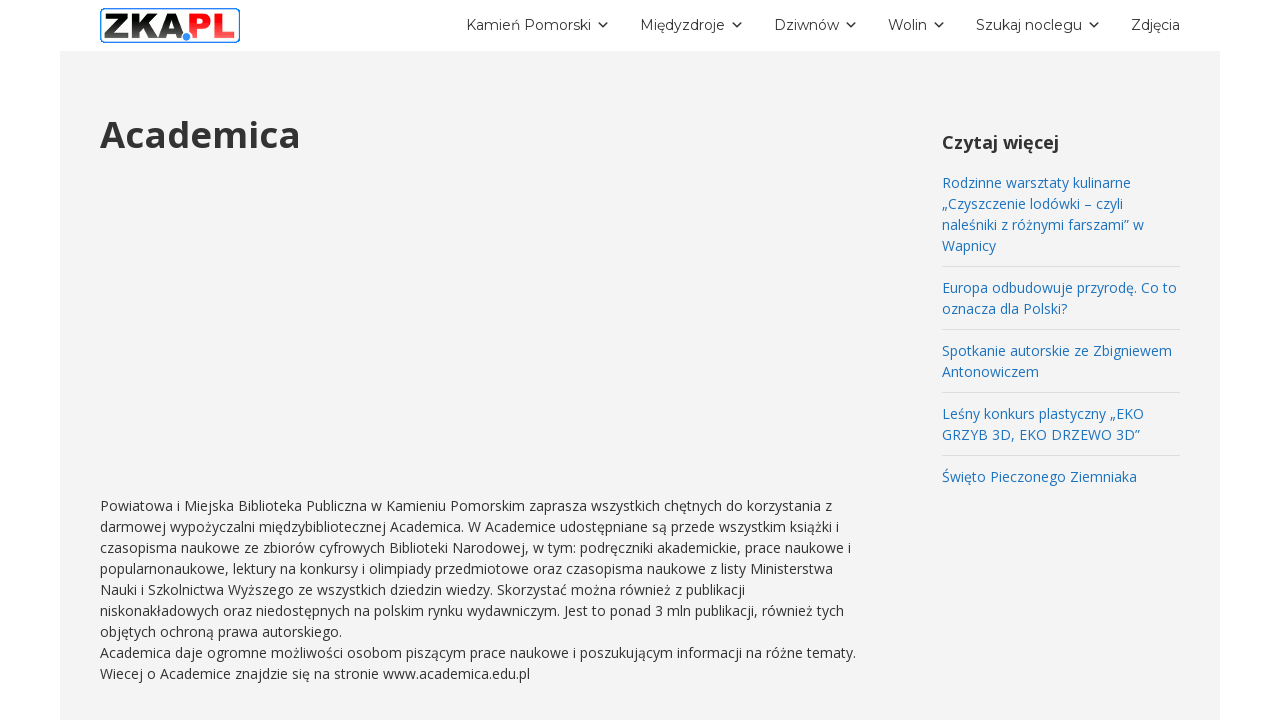

--- FILE ---
content_type: text/html; charset=UTF-8
request_url: https://zka.pl/academica/
body_size: 14691
content:


<!DOCTYPE html>

<html xmlns="http://www.w3.org/1999/xhtml" lang="pl-PL">
	
        
    <head>
    	        
		    	<meta charset="UTF-8" />
		<meta name="viewport" content="width=device-width, height=device-height, initial-scale=1">
        <meta http-equiv="X-UA-Compatible" content="IE=edge">
		<link rel="profile" href="http://gmpg.org/xfn/11" />
            	
				<meta name='robots' content='index, follow, max-image-preview:large, max-snippet:-1, max-video-preview:-1' />
	<style>img:is([sizes="auto" i], [sizes^="auto," i]) { contain-intrinsic-size: 3000px 1500px }</style>
	
	<!-- This site is optimized with the Yoast SEO plugin v26.8 - https://yoast.com/product/yoast-seo-wordpress/ -->
	<title>Academica - ZKA.pl</title>
	<link rel="canonical" href="https://zka.pl/academica/" />
	<meta property="og:locale" content="pl_PL" />
	<meta property="og:type" content="article" />
	<meta property="og:title" content="Academica - ZKA.pl" />
	<meta property="og:description" content="Powiatowa i Miejska Biblioteka Publiczna w Kamieniu Pomorskim zaprasza wszystkich chętnych do korzystania z darmowej wypożyczalni międzybibliotecznej Academica. W Academice udostępniane są przede wszystkim książki i czasopisma naukowe ze zbiorów cyfrowych Biblioteki Narodowej, w tym: podręczniki akademickie, prace naukowe i popularnonaukowe, lektury na konkursy i olimpiady przedmiotowe oraz czasopisma naukowe z listy Ministerstwa Nauki iContinue reading &rarr;" />
	<meta property="og:url" content="https://zka.pl/academica/" />
	<meta property="og:site_name" content="ZKA.pl" />
	<meta property="article:published_time" content="2021-10-06T06:30:38+00:00" />
	<meta property="article:modified_time" content="2021-10-24T06:31:17+00:00" />
	<meta name="author" content="zka" />
	<meta name="twitter:card" content="summary_large_image" />
	<meta name="twitter:label1" content="Napisane przez" />
	<meta name="twitter:data1" content="zka" />
	<meta name="twitter:label2" content="Szacowany czas czytania" />
	<meta name="twitter:data2" content="1 minuta" />
	<script type="application/ld+json" class="yoast-schema-graph">{"@context":"https://schema.org","@graph":[{"@type":"Article","@id":"https://zka.pl/academica/#article","isPartOf":{"@id":"https://zka.pl/academica/"},"author":{"name":"zka","@id":"https://zka.pl/#/schema/person/4f45848ccddb699a98cb25f6c57e09aa"},"headline":"Academica","datePublished":"2021-10-06T06:30:38+00:00","dateModified":"2021-10-24T06:31:17+00:00","mainEntityOfPage":{"@id":"https://zka.pl/academica/"},"wordCount":129,"keywords":["Biblioteka Kamień Pomorski"],"articleSection":["Kamień Pomorski"],"inLanguage":"pl-PL"},{"@type":"WebPage","@id":"https://zka.pl/academica/","url":"https://zka.pl/academica/","name":"Academica - ZKA.pl","isPartOf":{"@id":"https://zka.pl/#website"},"datePublished":"2021-10-06T06:30:38+00:00","dateModified":"2021-10-24T06:31:17+00:00","author":{"@id":"https://zka.pl/#/schema/person/4f45848ccddb699a98cb25f6c57e09aa"},"breadcrumb":{"@id":"https://zka.pl/academica/#breadcrumb"},"inLanguage":"pl-PL","potentialAction":[{"@type":"ReadAction","target":["https://zka.pl/academica/"]}]},{"@type":"BreadcrumbList","@id":"https://zka.pl/academica/#breadcrumb","itemListElement":[{"@type":"ListItem","position":1,"name":"Strona główna","item":"https://zka.pl/"},{"@type":"ListItem","position":2,"name":"Academica"}]},{"@type":"WebSite","@id":"https://zka.pl/#website","url":"https://zka.pl/","name":"Portal informacyjny powiatu kamieńskiego","description":"Kamieński Katalog Informacyjny","potentialAction":[{"@type":"SearchAction","target":{"@type":"EntryPoint","urlTemplate":"https://zka.pl/?s={search_term_string}"},"query-input":{"@type":"PropertyValueSpecification","valueRequired":true,"valueName":"search_term_string"}}],"inLanguage":"pl-PL"},{"@type":"Person","@id":"https://zka.pl/#/schema/person/4f45848ccddb699a98cb25f6c57e09aa","name":"zka"}]}</script>
	<!-- / Yoast SEO plugin. -->


<link rel='dns-prefetch' href='//stats.wp.com' />
<link rel='dns-prefetch' href='//use.fontawesome.com' />
<link rel='dns-prefetch' href='//fonts.googleapis.com' />
<link rel='preconnect' href='//i0.wp.com' />
<link rel='preconnect' href='//c0.wp.com' />
<link rel="alternate" type="application/rss+xml" title="ZKA.pl &raquo; Kanał z wpisami" href="https://zka.pl/feed/" />
<link rel="alternate" type="application/rss+xml" title="ZKA.pl &raquo; Kanał z komentarzami" href="https://zka.pl/comments/feed/" />
<script type="text/javascript">
/* <![CDATA[ */
window._wpemojiSettings = {"baseUrl":"https:\/\/s.w.org\/images\/core\/emoji\/16.0.1\/72x72\/","ext":".png","svgUrl":"https:\/\/s.w.org\/images\/core\/emoji\/16.0.1\/svg\/","svgExt":".svg","source":{"concatemoji":"https:\/\/zka.pl\/wp-includes\/js\/wp-emoji-release.min.js?ver=6.8.3"}};
/*! This file is auto-generated */
!function(s,n){var o,i,e;function c(e){try{var t={supportTests:e,timestamp:(new Date).valueOf()};sessionStorage.setItem(o,JSON.stringify(t))}catch(e){}}function p(e,t,n){e.clearRect(0,0,e.canvas.width,e.canvas.height),e.fillText(t,0,0);var t=new Uint32Array(e.getImageData(0,0,e.canvas.width,e.canvas.height).data),a=(e.clearRect(0,0,e.canvas.width,e.canvas.height),e.fillText(n,0,0),new Uint32Array(e.getImageData(0,0,e.canvas.width,e.canvas.height).data));return t.every(function(e,t){return e===a[t]})}function u(e,t){e.clearRect(0,0,e.canvas.width,e.canvas.height),e.fillText(t,0,0);for(var n=e.getImageData(16,16,1,1),a=0;a<n.data.length;a++)if(0!==n.data[a])return!1;return!0}function f(e,t,n,a){switch(t){case"flag":return n(e,"\ud83c\udff3\ufe0f\u200d\u26a7\ufe0f","\ud83c\udff3\ufe0f\u200b\u26a7\ufe0f")?!1:!n(e,"\ud83c\udde8\ud83c\uddf6","\ud83c\udde8\u200b\ud83c\uddf6")&&!n(e,"\ud83c\udff4\udb40\udc67\udb40\udc62\udb40\udc65\udb40\udc6e\udb40\udc67\udb40\udc7f","\ud83c\udff4\u200b\udb40\udc67\u200b\udb40\udc62\u200b\udb40\udc65\u200b\udb40\udc6e\u200b\udb40\udc67\u200b\udb40\udc7f");case"emoji":return!a(e,"\ud83e\udedf")}return!1}function g(e,t,n,a){var r="undefined"!=typeof WorkerGlobalScope&&self instanceof WorkerGlobalScope?new OffscreenCanvas(300,150):s.createElement("canvas"),o=r.getContext("2d",{willReadFrequently:!0}),i=(o.textBaseline="top",o.font="600 32px Arial",{});return e.forEach(function(e){i[e]=t(o,e,n,a)}),i}function t(e){var t=s.createElement("script");t.src=e,t.defer=!0,s.head.appendChild(t)}"undefined"!=typeof Promise&&(o="wpEmojiSettingsSupports",i=["flag","emoji"],n.supports={everything:!0,everythingExceptFlag:!0},e=new Promise(function(e){s.addEventListener("DOMContentLoaded",e,{once:!0})}),new Promise(function(t){var n=function(){try{var e=JSON.parse(sessionStorage.getItem(o));if("object"==typeof e&&"number"==typeof e.timestamp&&(new Date).valueOf()<e.timestamp+604800&&"object"==typeof e.supportTests)return e.supportTests}catch(e){}return null}();if(!n){if("undefined"!=typeof Worker&&"undefined"!=typeof OffscreenCanvas&&"undefined"!=typeof URL&&URL.createObjectURL&&"undefined"!=typeof Blob)try{var e="postMessage("+g.toString()+"("+[JSON.stringify(i),f.toString(),p.toString(),u.toString()].join(",")+"));",a=new Blob([e],{type:"text/javascript"}),r=new Worker(URL.createObjectURL(a),{name:"wpTestEmojiSupports"});return void(r.onmessage=function(e){c(n=e.data),r.terminate(),t(n)})}catch(e){}c(n=g(i,f,p,u))}t(n)}).then(function(e){for(var t in e)n.supports[t]=e[t],n.supports.everything=n.supports.everything&&n.supports[t],"flag"!==t&&(n.supports.everythingExceptFlag=n.supports.everythingExceptFlag&&n.supports[t]);n.supports.everythingExceptFlag=n.supports.everythingExceptFlag&&!n.supports.flag,n.DOMReady=!1,n.readyCallback=function(){n.DOMReady=!0}}).then(function(){return e}).then(function(){var e;n.supports.everything||(n.readyCallback(),(e=n.source||{}).concatemoji?t(e.concatemoji):e.wpemoji&&e.twemoji&&(t(e.twemoji),t(e.wpemoji)))}))}((window,document),window._wpemojiSettings);
/* ]]> */
</script>
<style id='wp-emoji-styles-inline-css' type='text/css'>

	img.wp-smiley, img.emoji {
		display: inline !important;
		border: none !important;
		box-shadow: none !important;
		height: 1em !important;
		width: 1em !important;
		margin: 0 0.07em !important;
		vertical-align: -0.1em !important;
		background: none !important;
		padding: 0 !important;
	}
</style>
<link rel='stylesheet' id='wp-block-library-css' href='https://c0.wp.com/c/6.8.3/wp-includes/css/dist/block-library/style.min.css' type='text/css' media='all' />
<style id='classic-theme-styles-inline-css' type='text/css'>
/*! This file is auto-generated */
.wp-block-button__link{color:#fff;background-color:#32373c;border-radius:9999px;box-shadow:none;text-decoration:none;padding:calc(.667em + 2px) calc(1.333em + 2px);font-size:1.125em}.wp-block-file__button{background:#32373c;color:#fff;text-decoration:none}
</style>
<link rel='stylesheet' id='mediaelement-css' href='https://c0.wp.com/c/6.8.3/wp-includes/js/mediaelement/mediaelementplayer-legacy.min.css' type='text/css' media='all' />
<link rel='stylesheet' id='wp-mediaelement-css' href='https://c0.wp.com/c/6.8.3/wp-includes/js/mediaelement/wp-mediaelement.min.css' type='text/css' media='all' />
<style id='jetpack-sharing-buttons-style-inline-css' type='text/css'>
.jetpack-sharing-buttons__services-list{display:flex;flex-direction:row;flex-wrap:wrap;gap:0;list-style-type:none;margin:5px;padding:0}.jetpack-sharing-buttons__services-list.has-small-icon-size{font-size:12px}.jetpack-sharing-buttons__services-list.has-normal-icon-size{font-size:16px}.jetpack-sharing-buttons__services-list.has-large-icon-size{font-size:24px}.jetpack-sharing-buttons__services-list.has-huge-icon-size{font-size:36px}@media print{.jetpack-sharing-buttons__services-list{display:none!important}}.editor-styles-wrapper .wp-block-jetpack-sharing-buttons{gap:0;padding-inline-start:0}ul.jetpack-sharing-buttons__services-list.has-background{padding:1.25em 2.375em}
</style>
<style id='global-styles-inline-css' type='text/css'>
:root{--wp--preset--aspect-ratio--square: 1;--wp--preset--aspect-ratio--4-3: 4/3;--wp--preset--aspect-ratio--3-4: 3/4;--wp--preset--aspect-ratio--3-2: 3/2;--wp--preset--aspect-ratio--2-3: 2/3;--wp--preset--aspect-ratio--16-9: 16/9;--wp--preset--aspect-ratio--9-16: 9/16;--wp--preset--color--black: #000000;--wp--preset--color--cyan-bluish-gray: #abb8c3;--wp--preset--color--white: #ffffff;--wp--preset--color--pale-pink: #f78da7;--wp--preset--color--vivid-red: #cf2e2e;--wp--preset--color--luminous-vivid-orange: #ff6900;--wp--preset--color--luminous-vivid-amber: #fcb900;--wp--preset--color--light-green-cyan: #7bdcb5;--wp--preset--color--vivid-green-cyan: #00d084;--wp--preset--color--pale-cyan-blue: #8ed1fc;--wp--preset--color--vivid-cyan-blue: #0693e3;--wp--preset--color--vivid-purple: #9b51e0;--wp--preset--gradient--vivid-cyan-blue-to-vivid-purple: linear-gradient(135deg,rgba(6,147,227,1) 0%,rgb(155,81,224) 100%);--wp--preset--gradient--light-green-cyan-to-vivid-green-cyan: linear-gradient(135deg,rgb(122,220,180) 0%,rgb(0,208,130) 100%);--wp--preset--gradient--luminous-vivid-amber-to-luminous-vivid-orange: linear-gradient(135deg,rgba(252,185,0,1) 0%,rgba(255,105,0,1) 100%);--wp--preset--gradient--luminous-vivid-orange-to-vivid-red: linear-gradient(135deg,rgba(255,105,0,1) 0%,rgb(207,46,46) 100%);--wp--preset--gradient--very-light-gray-to-cyan-bluish-gray: linear-gradient(135deg,rgb(238,238,238) 0%,rgb(169,184,195) 100%);--wp--preset--gradient--cool-to-warm-spectrum: linear-gradient(135deg,rgb(74,234,220) 0%,rgb(151,120,209) 20%,rgb(207,42,186) 40%,rgb(238,44,130) 60%,rgb(251,105,98) 80%,rgb(254,248,76) 100%);--wp--preset--gradient--blush-light-purple: linear-gradient(135deg,rgb(255,206,236) 0%,rgb(152,150,240) 100%);--wp--preset--gradient--blush-bordeaux: linear-gradient(135deg,rgb(254,205,165) 0%,rgb(254,45,45) 50%,rgb(107,0,62) 100%);--wp--preset--gradient--luminous-dusk: linear-gradient(135deg,rgb(255,203,112) 0%,rgb(199,81,192) 50%,rgb(65,88,208) 100%);--wp--preset--gradient--pale-ocean: linear-gradient(135deg,rgb(255,245,203) 0%,rgb(182,227,212) 50%,rgb(51,167,181) 100%);--wp--preset--gradient--electric-grass: linear-gradient(135deg,rgb(202,248,128) 0%,rgb(113,206,126) 100%);--wp--preset--gradient--midnight: linear-gradient(135deg,rgb(2,3,129) 0%,rgb(40,116,252) 100%);--wp--preset--font-size--small: 13px;--wp--preset--font-size--medium: 20px;--wp--preset--font-size--large: 36px;--wp--preset--font-size--x-large: 42px;--wp--preset--spacing--20: 0.44rem;--wp--preset--spacing--30: 0.67rem;--wp--preset--spacing--40: 1rem;--wp--preset--spacing--50: 1.5rem;--wp--preset--spacing--60: 2.25rem;--wp--preset--spacing--70: 3.38rem;--wp--preset--spacing--80: 5.06rem;--wp--preset--shadow--natural: 6px 6px 9px rgba(0, 0, 0, 0.2);--wp--preset--shadow--deep: 12px 12px 50px rgba(0, 0, 0, 0.4);--wp--preset--shadow--sharp: 6px 6px 0px rgba(0, 0, 0, 0.2);--wp--preset--shadow--outlined: 6px 6px 0px -3px rgba(255, 255, 255, 1), 6px 6px rgba(0, 0, 0, 1);--wp--preset--shadow--crisp: 6px 6px 0px rgba(0, 0, 0, 1);}:where(.is-layout-flex){gap: 0.5em;}:where(.is-layout-grid){gap: 0.5em;}body .is-layout-flex{display: flex;}.is-layout-flex{flex-wrap: wrap;align-items: center;}.is-layout-flex > :is(*, div){margin: 0;}body .is-layout-grid{display: grid;}.is-layout-grid > :is(*, div){margin: 0;}:where(.wp-block-columns.is-layout-flex){gap: 2em;}:where(.wp-block-columns.is-layout-grid){gap: 2em;}:where(.wp-block-post-template.is-layout-flex){gap: 1.25em;}:where(.wp-block-post-template.is-layout-grid){gap: 1.25em;}.has-black-color{color: var(--wp--preset--color--black) !important;}.has-cyan-bluish-gray-color{color: var(--wp--preset--color--cyan-bluish-gray) !important;}.has-white-color{color: var(--wp--preset--color--white) !important;}.has-pale-pink-color{color: var(--wp--preset--color--pale-pink) !important;}.has-vivid-red-color{color: var(--wp--preset--color--vivid-red) !important;}.has-luminous-vivid-orange-color{color: var(--wp--preset--color--luminous-vivid-orange) !important;}.has-luminous-vivid-amber-color{color: var(--wp--preset--color--luminous-vivid-amber) !important;}.has-light-green-cyan-color{color: var(--wp--preset--color--light-green-cyan) !important;}.has-vivid-green-cyan-color{color: var(--wp--preset--color--vivid-green-cyan) !important;}.has-pale-cyan-blue-color{color: var(--wp--preset--color--pale-cyan-blue) !important;}.has-vivid-cyan-blue-color{color: var(--wp--preset--color--vivid-cyan-blue) !important;}.has-vivid-purple-color{color: var(--wp--preset--color--vivid-purple) !important;}.has-black-background-color{background-color: var(--wp--preset--color--black) !important;}.has-cyan-bluish-gray-background-color{background-color: var(--wp--preset--color--cyan-bluish-gray) !important;}.has-white-background-color{background-color: var(--wp--preset--color--white) !important;}.has-pale-pink-background-color{background-color: var(--wp--preset--color--pale-pink) !important;}.has-vivid-red-background-color{background-color: var(--wp--preset--color--vivid-red) !important;}.has-luminous-vivid-orange-background-color{background-color: var(--wp--preset--color--luminous-vivid-orange) !important;}.has-luminous-vivid-amber-background-color{background-color: var(--wp--preset--color--luminous-vivid-amber) !important;}.has-light-green-cyan-background-color{background-color: var(--wp--preset--color--light-green-cyan) !important;}.has-vivid-green-cyan-background-color{background-color: var(--wp--preset--color--vivid-green-cyan) !important;}.has-pale-cyan-blue-background-color{background-color: var(--wp--preset--color--pale-cyan-blue) !important;}.has-vivid-cyan-blue-background-color{background-color: var(--wp--preset--color--vivid-cyan-blue) !important;}.has-vivid-purple-background-color{background-color: var(--wp--preset--color--vivid-purple) !important;}.has-black-border-color{border-color: var(--wp--preset--color--black) !important;}.has-cyan-bluish-gray-border-color{border-color: var(--wp--preset--color--cyan-bluish-gray) !important;}.has-white-border-color{border-color: var(--wp--preset--color--white) !important;}.has-pale-pink-border-color{border-color: var(--wp--preset--color--pale-pink) !important;}.has-vivid-red-border-color{border-color: var(--wp--preset--color--vivid-red) !important;}.has-luminous-vivid-orange-border-color{border-color: var(--wp--preset--color--luminous-vivid-orange) !important;}.has-luminous-vivid-amber-border-color{border-color: var(--wp--preset--color--luminous-vivid-amber) !important;}.has-light-green-cyan-border-color{border-color: var(--wp--preset--color--light-green-cyan) !important;}.has-vivid-green-cyan-border-color{border-color: var(--wp--preset--color--vivid-green-cyan) !important;}.has-pale-cyan-blue-border-color{border-color: var(--wp--preset--color--pale-cyan-blue) !important;}.has-vivid-cyan-blue-border-color{border-color: var(--wp--preset--color--vivid-cyan-blue) !important;}.has-vivid-purple-border-color{border-color: var(--wp--preset--color--vivid-purple) !important;}.has-vivid-cyan-blue-to-vivid-purple-gradient-background{background: var(--wp--preset--gradient--vivid-cyan-blue-to-vivid-purple) !important;}.has-light-green-cyan-to-vivid-green-cyan-gradient-background{background: var(--wp--preset--gradient--light-green-cyan-to-vivid-green-cyan) !important;}.has-luminous-vivid-amber-to-luminous-vivid-orange-gradient-background{background: var(--wp--preset--gradient--luminous-vivid-amber-to-luminous-vivid-orange) !important;}.has-luminous-vivid-orange-to-vivid-red-gradient-background{background: var(--wp--preset--gradient--luminous-vivid-orange-to-vivid-red) !important;}.has-very-light-gray-to-cyan-bluish-gray-gradient-background{background: var(--wp--preset--gradient--very-light-gray-to-cyan-bluish-gray) !important;}.has-cool-to-warm-spectrum-gradient-background{background: var(--wp--preset--gradient--cool-to-warm-spectrum) !important;}.has-blush-light-purple-gradient-background{background: var(--wp--preset--gradient--blush-light-purple) !important;}.has-blush-bordeaux-gradient-background{background: var(--wp--preset--gradient--blush-bordeaux) !important;}.has-luminous-dusk-gradient-background{background: var(--wp--preset--gradient--luminous-dusk) !important;}.has-pale-ocean-gradient-background{background: var(--wp--preset--gradient--pale-ocean) !important;}.has-electric-grass-gradient-background{background: var(--wp--preset--gradient--electric-grass) !important;}.has-midnight-gradient-background{background: var(--wp--preset--gradient--midnight) !important;}.has-small-font-size{font-size: var(--wp--preset--font-size--small) !important;}.has-medium-font-size{font-size: var(--wp--preset--font-size--medium) !important;}.has-large-font-size{font-size: var(--wp--preset--font-size--large) !important;}.has-x-large-font-size{font-size: var(--wp--preset--font-size--x-large) !important;}
:where(.wp-block-post-template.is-layout-flex){gap: 1.25em;}:where(.wp-block-post-template.is-layout-grid){gap: 1.25em;}
:where(.wp-block-columns.is-layout-flex){gap: 2em;}:where(.wp-block-columns.is-layout-grid){gap: 2em;}
:root :where(.wp-block-pullquote){font-size: 1.5em;line-height: 1.6;}
</style>
<link rel='stylesheet' id='dashicons-css' href='https://c0.wp.com/c/6.8.3/wp-includes/css/dashicons.min.css' type='text/css' media='all' />
<link rel='stylesheet' id='bento-theme-styles-css' href='https://zka.pl/wp-content/themes/bento/style.css' type='text/css' media='all' />
<style id='bento-theme-styles-inline-css' type='text/css'>

		.logo {
			padding: 0px 0;
			padding: 0rem 0;
		}
	
		@media screen and (min-width: 64em) {
			.bnt-container {
				max-width: 1080px;
				max-width: 108rem;
			}
		}
		@media screen and (min-width: 74.25em) {
			.bnt-container {
				padding: 0;
			}
		}
		@media screen and (min-width: 120em) {
			.bnt-container {
				max-width: 1440px;
				max-width: 144rem;
			}
		}
	
			@media screen and (min-width: 64em) {
				.site-wrapper {
					max-width: 1160px;
					max-width: 116rem;
				}
				.boxed-layout .fixed-header {
					max-width: 1160px;
					max-width: 116rem;
				}
			}
			@media screen and (min-width: 120em) {
				.site-wrapper {
					max-width: 1560px;
					max-width: 156rem;
				}
				.boxed-layout .fixed-header {
					max-width: 1560px;
					max-width: 156rem;
				}
			}
		
		body {
			font-family: Open Sans, Arial, sans-serif;
			font-size: 14px;
			font-size: 1.4em;
		}
		.site-content h1, 
		.site-content h2, 
		.site-content h3, 
		.site-content h4, 
		.site-content h5, 
		.site-content h6,
		.post-header-title h1 {
			font-family: Open Sans, Arial, sans-serif;
		}
		#nav-primary {
			font-family: Montserrat, Arial, sans-serif;
		}
		.primary-menu > li > a,
		.primary-menu > li > a:after {
			font-size: 14px;
			font-size: 1.4rem;
		}
	
			#nav-primary {
				text-transform: none;
			}
		
		.site-header,
		.header-default .site-header.fixed-header,
		.header-centered .site-header.fixed-header,
		.header-side .site-wrapper {
			background: #ffffff;
		}
		.primary-menu > li > .sub-menu {
			border-top-color: #ffffff;
		}
		.primary-menu > li > a,
		#nav-mobile li a,
		.mobile-menu-trigger,
		.mobile-menu-close,
		.ham-menu-close {
			color: #333333;
		}
		.primary-menu > li > a:hover,
		.primary-menu > li.current-menu-item > a,
		.primary-menu > li.current-menu-ancestor > a {
			color: #00b285;
		}
		.primary-menu .sub-menu li,
		#nav-mobile {
			background-color: #dddddd;
		}
		.primary-menu .sub-menu li a:hover,
		.primary-menu .sub-menu .current-menu-item:not(.current-menu-ancestor) > a,
		#nav-mobile li a:hover,
		#nav-mobile .current-menu-item:not(.current-menu-ancestor) > a {
			background-color: #cccccc;
		}
		.primary-menu .sub-menu,
		.primary-menu .sub-menu li,
		#nav-mobile li a,
		#nav-mobile .primary-mobile-menu > li:first-child > a {
			border-color: #cccccc;
		}
		.primary-menu .sub-menu li a {
			color: #333333; 
		}
		.primary-menu .sub-menu li:hover > a {
			color: #333333; 
		}
		#nav-mobile {
			background-color: #dddddd;
		}
		#nav-mobile li a,
		.mobile-menu-trigger,
		.mobile-menu-close {
			color: #333333;
		}
		#nav-mobile li a:hover,
		#nav-mobile .current-menu-item:not(.current-menu-ancestor) > a {
			background-color: #cccccc;
		}
		#nav-mobile li a,
		#nav-mobile .primary-mobile-menu > li:first-child > a {
			border-color: #cccccc;	
		}
		#nav-mobile li a:hover,
		.mobile-menu-trigger-container:hover,
		.mobile-menu-close:hover {
			color: #333333;
		}
	
		.site-content {
			background-color: #f4f4f4;
		}
		.site-content h1, 
		.site-content h2, 
		.site-content h3, 
		.site-content h4, 
		.site-content h5, 
		.site-content h6 {
			color: #333333;
		}
		.products .product a h3,
		.masonry-item-box a h2 {
			color: inherit;	
		}
		.site-content {
			color: #333333;
		}
		.site-content a:not(.masonry-item-link) {
			color: #1e73be;
		}
		.site-content a:not(.page-numbers) {
			color: #1e73be;
		}
		.site-content a:not(.ajax-load-more) {
			color: #1e73be;
		}
		.site-content a:not(.remove) {
			color: #1e73be;
		}
		.site-content a:not(.button) {
			color: #1e73be;
		}
		.page-links a .page-link-text:not(:hover) {
			color: #00B285;
		}
		label,
		.wp-caption-text,
		.post-date-blog,
		.entry-footer, 
		.archive-header .archive-description, 
		.comment-meta,
		.comment-notes,
		.project-types,
		.widget_archive li,
		.widget_categories li,
		.widget .post-date,
		.widget_calendar table caption,
		.widget_calendar table th,
		.widget_recent_comments .recentcomments,
		.product .price del,
		.widget del,
		.widget del .amount,
		.product_list_widget a.remove,
		.product_list_widget .quantity,
		.product-categories .count,
		.product_meta,
		.shop_table td.product-remove a,
		.woocommerce-checkout .payment_methods .wc_payment_method .payment_box {
			color: #999999;
		}
		hr,
		.entry-content table,
		.entry-content td,
		.entry-content th,
		.separator-line,
		.comment .comment .comment-nested,
		.comment-respond,
		.sidebar .widget_recent_entries ul li,
		.sidebar .widget_recent_comments ul li,
		.sidebar .widget_categories ul li,
		.sidebar .widget_archive ul li,
		.sidebar .widget_product_categories ul li,
		.woocommerce .site-footer .widget-woo .product_list_widget li,
		.woocommerce .site-footer .widget-woo .cart_list li:last-child,
		.woocommerce-tabs .tabs,
		.woocommerce-tabs .tabs li.active,
		.cart_item,
		.cart_totals .cart-subtotal,
		.cart_totals .order-total,
		.woocommerce-checkout-review-order table tfoot,
		.woocommerce-checkout-review-order table tfoot .order-total,
		.woocommerce-checkout-review-order table tfoot .shipping {
			border-color: #dddddd;	
		}
		input[type="text"], 
		input[type="password"], 
		input[type="email"], 
		input[type="number"], 
		input[type="tel"], 
		input[type="search"], 
		textarea, 
		select, 
		.select2-container {
			background-color: #e4e4e4;
			color: #333333;
		}
		::-webkit-input-placeholder { 
			color: #aaaaaa; 
		}
		::-moz-placeholder { 
			color: #aaaaaa; 
		}
		:-ms-input-placeholder { 
			color: #aaaaaa; 
		}
		input:-moz-placeholder { 
			color: #aaaaaa; 
		}
		.pagination a.page-numbers:hover,
		.woocommerce-pagination a.page-numbers:hover,
		.site-content a.ajax-load-more:hover,
		.page-links a .page-link-text:hover,
		.widget_price_filter .ui-slider .ui-slider-range, 
		.widget_price_filter .ui-slider .ui-slider-handle,
		input[type="submit"],
		.site-content .button,
		.widget_price_filter .ui-slider .ui-slider-range, 
		.widget_price_filter .ui-slider .ui-slider-handle {
			background-color: #00b285;	
		}
		.pagination a.page-numbers:hover,
		.woocommerce-pagination a.page-numbers:hover,
		.site-content a.ajax-load-more:hover,
		.page-links a .page-link-text:hover {
			border-color: #00b285;
		}
		.page-links a .page-link-text:not(:hover),
		.pagination a, 
		.woocommerce-pagination a,
		.site-content a.ajax-load-more {
			color: #00b285;
		}
		input[type="submit"]:hover,
		.site-content .button:hover {
			background-color: #00906c;
		}
		input[type="submit"],
		.site-content .button,
		.site-content a.button,
		.pagination a.page-numbers:hover,
		.woocommerce-pagination a.page-numbers:hover,
		.site-content a.ajax-load-more:hover,
		.page-links a .page-link-text:hover {
			color: #ffffff;	
		}
		input[type="submit"]:hover,
		.site-content .button:hover {
			color: #ffffff;
		}
		.shop_table .actions .button,
		.shipping-calculator-form .button,
		.checkout_coupon .button,
		.widget_shopping_cart .button:first-child,
		.price_slider_amount .button {
			background-color: #999999;
		}
		.shop_table .actions .button:hover,
		.shipping-calculator-form .button:hover,
		.checkout_coupon .button:hover,
		.widget_shopping_cart .button:first-child:hover,
		.price_slider_amount .button:hover {
			background-color: #777777;
		}
		.shop_table .actions .button,
		.shipping-calculator-form .button,
		.checkout_coupon .button,
		.widget_shopping_cart .button:first-child,
		.price_slider_amount .button {
			color: #ffffff;
		}
		.shop_table .actions .button:hover,
		.shipping-calculator-form .button:hover,
		.checkout_coupon .button:hover,
		.widget_shopping_cart .button:first-child:hover,
		.price_slider_amount .button:hover {
			color: #ffffff;
		}
	
		.sidebar-footer {
			background-color: #888888;
		}
		.site-footer {
			color: #cccccc;
		}
		.site-footer a {
			color: #ffffff;
		}
		.site-footer label, 
		.site-footer .post-date-blog, 
		.site-footer .entry-footer, 
		.site-footer .comment-meta, 
		.site-footer .comment-notes, 
		.site-footer .widget_archive li, 
		.site-footer .widget_categories li, 
		.site-footer .widget .post-date, 
		.site-footer .widget_calendar table caption, 
		.site-footer .widget_calendar table th, 
		.site-footer .widget_recent_comments .recentcomments {
			color: #aaaaaa;
		}
		.sidebar-footer .widget_recent_entries ul li, 
		.sidebar-footer .widget_recent_comments ul li, 
		.sidebar-footer .widget_categories ul li, 
		.sidebar-footer .widget_archive ul li {
			border-color: #999999;
		}
		.bottom-footer {
			background-color: #666666;
			color: #cccccc;
		}
		.bottom-footer a {
			color: #ffffff;
		}
	
		.home.blog .post-header-title h1 {
			color: #ffffff;
		}
		.home.blog .post-header-subtitle {
			color: #cccccc;
		}
	

			.post-header-title h1,
			.entry-header h1 { 
				color: ; 
			}
			.post-header-subtitle {
				color: #999999;
			}
			.site-content {
				background-color: ;
			}
		
</style>
<link rel='stylesheet' id='font-awesome-css' href='https://use.fontawesome.com/releases/v5.0.13/css/all.css' type='text/css' media='all' />
<link rel='stylesheet' id='google-fonts-css' href='https://fonts.googleapis.com/css?family=Open+Sans%3A400%2C700%2C400italic%7COpen+Sans%3A400%2C700%2C400italic%7CMontserrat%3A400%2C700&#038;subset=cyrillic%2Clatin%2Clatin-ext%2Cgreek-ext' type='text/css' media='all' />
<link rel='stylesheet' id='recent-posts-widget-with-thumbnails-public-style-css' href='https://zka.pl/wp-content/plugins/recent-posts-widget-with-thumbnails/public.css?ver=7.1.1' type='text/css' media='all' />
<link rel='stylesheet' id='wp-color-picker-css' href='https://c0.wp.com/c/6.8.3/wp-admin/css/color-picker.min.css' type='text/css' media='all' />
<link rel='stylesheet' id='bos-searchbox-css' href='https://zka.pl/wp-content/plugins/bookingcom-official-searchbox/assets/css/bos_searchbox.css?ver=6.8.3' type='text/css' media='all' />
<link rel='stylesheet' id='jquery-ui-css' href='https://zka.pl/wp-content/plugins/bookingcom-official-searchbox/assets/css/jquery-ui.css?ver=6.8.3' type='text/css' media='all' />
<link rel='stylesheet' id='bos-date-range-picker-style-css' href='https://zka.pl/wp-content/plugins/bookingcom-official-searchbox/assets/css/daterangepicker.css?ver=6.8.3' type='text/css' media='all' />
<link rel='stylesheet' id='bos-dynamic_style-css' href='https://zka.pl/wp-content/plugins/bookingcom-official-searchbox/assets/css/bos_dynamic.css?ver=6.8.3' type='text/css' media='all' />
<script type="text/javascript" src="https://c0.wp.com/c/6.8.3/wp-includes/js/tinymce/tinymce.min.js" id="wp-tinymce-root-js"></script>
<script type="text/javascript" src="https://c0.wp.com/c/6.8.3/wp-includes/js/tinymce/plugins/compat3x/plugin.min.js" id="wp-tinymce-js"></script>
<script type="text/javascript" src="https://c0.wp.com/c/6.8.3/wp-includes/js/jquery/jquery.min.js" id="jquery-core-js"></script>
<script type="text/javascript" src="https://c0.wp.com/c/6.8.3/wp-includes/js/jquery/jquery-migrate.min.js" id="jquery-migrate-js"></script>
<link rel="https://api.w.org/" href="https://zka.pl/wp-json/" /><link rel="alternate" title="JSON" type="application/json" href="https://zka.pl/wp-json/wp/v2/posts/4343" /><link rel="EditURI" type="application/rsd+xml" title="RSD" href="https://zka.pl/xmlrpc.php?rsd" />
<meta name="generator" content="WordPress 6.8.3" />
<link rel='shortlink' href='https://zka.pl/?p=4343' />
<link rel="alternate" title="oEmbed (JSON)" type="application/json+oembed" href="https://zka.pl/wp-json/oembed/1.0/embed?url=https%3A%2F%2Fzka.pl%2Facademica%2F" />
<link rel="alternate" title="oEmbed (XML)" type="text/xml+oembed" href="https://zka.pl/wp-json/oembed/1.0/embed?url=https%3A%2F%2Fzka.pl%2Facademica%2F&#038;format=xml" />
	<style>img#wpstats{display:none}</style>
		<style type="text/css" id="custom-background-css">
body.custom-background { background-color: #ffffff; background-image: url("https://dziwnow.nstrefa.pl/zka.pl/wp-content/uploads/2017/04/zachoddziwnow.jpg"); background-position: right top; background-size: cover; background-repeat: no-repeat; background-attachment: fixed; }
</style>
	<link rel="icon" href="https://i0.wp.com/zka.pl/wp-content/uploads/2017/04/fav.gif?fit=32%2C32&#038;ssl=1" sizes="32x32" />
<link rel="icon" href="https://i0.wp.com/zka.pl/wp-content/uploads/2017/04/fav.gif?fit=192%2C192&#038;ssl=1" sizes="192x192" />
<link rel="apple-touch-icon" href="https://i0.wp.com/zka.pl/wp-content/uploads/2017/04/fav.gif?fit=180%2C180&#038;ssl=1" />
<meta name="msapplication-TileImage" content="https://i0.wp.com/zka.pl/wp-content/uploads/2017/04/fav.gif?fit=270%2C270&#038;ssl=1" />
		
		<script>
  (function(i,s,o,g,r,a,m){i['GoogleAnalyticsObject']=r;i[r]=i[r]||function(){
  (i[r].q=i[r].q||[]).push(arguments)},i[r].l=1*new Date();a=s.createElement(o),
  m=s.getElementsByTagName(o)[0];a.async=1;a.src=g;m.parentNode.insertBefore(a,m)
  })(window,document,'script','https://www.google-analytics.com/analytics.js','ga');
  ga('create', 'UA-1924283-1', 'auto');
  ga('send', 'pageview');
</script>
        
    </head>
    
    
        
    <body class="wp-singular post-template-default single single-post postid-4343 single-format-standard custom-background wp-custom-logo wp-theme-bento has-sidebar right-sidebar boxed-layout header-default">
	
			
		         				
		<div class="site-wrapper clear">

			<header class="site-header no-fixed-header">
            	<div class="bnt-container">
                
                	        <div class="mobile-menu-trigger">
        	<div class="mobile-menu-trigger-container">
                <div class="mobile-menu-trigger-stick">
                </div>
                <div class="mobile-menu-trigger-stick">
                </div>
                <div class="mobile-menu-trigger-stick">
                </div>
            </div>
        </div>
        <div class="mobile-menu">
            <div class="mobile-menu-shadow">
            </div>
            <div id="nav-mobile" class="nav">
            	<div class="mobile-menu-close-container">
                	<div class="mobile-menu-close">
                    </div>
                </div>
                <nav>
                    <div class="menu-container"><ul id="menu-gorne-menu-1" class="primary-mobile-menu"><li class="menu-item menu-item-type-taxonomy menu-item-object-category current-post-ancestor current-menu-parent current-post-parent menu-item-53"><a href="https://zka.pl/category/kamien-pomorski/"><span class="menu-item-inner">Kamień Pomorski</span></a></li>
<li class="menu-item menu-item-type-taxonomy menu-item-object-category menu-item-54"><a href="https://zka.pl/category/miedzyzdroje/"><span class="menu-item-inner">Międyzdroje</span></a></li>
<li class="menu-item menu-item-type-taxonomy menu-item-object-category menu-item-50"><a href="https://zka.pl/category/dziwnow/"><span class="menu-item-inner">Dziwnów</span></a></li>
<li class="menu-item menu-item-type-taxonomy menu-item-object-category menu-item-49"><a href="https://zka.pl/category/wolin/"><span class="menu-item-inner">Wolin</span></a></li>
<li class="menu-item menu-item-type-post_type menu-item-object-page menu-item-286"><a href="https://zka.pl/przykladowa-strona/"><span class="menu-item-inner">Szukaj noclegu</span></a></li>
<li class="menu-item menu-item-type-custom menu-item-object-custom menu-item-325"><a href="https://zka.pl/tag/galeria/"><span class="menu-item-inner">Zdjęcia</span></a></li>
</ul></div>                </nav>
            </div>
        </div>
                    		
                    <div class="logo clear"><a href="https://zka.pl/" class="logo-image-link"><img class="logo-fullsize" src="https://i0.wp.com/zka.pl/wp-content/uploads/2017/04/logo140na35kolor3.gif?fit=140%2C35&#038;ssl=1" alt="ZKA.pl" /><img class="logo-mobile" src="https://i0.wp.com/zka.pl/wp-content/uploads/2017/04/logo140na35kolor3.gif?fit=140%2C35&#038;ssl=1" alt="ZKA.pl" /></a></div>                    
                    		<div class="header-menu clear">
            <div id="nav-primary" class="nav">
                <nav>
                    <div class="menu-container"><ul id="menu-gorne-menu-2" class="primary-menu"><li class="menu-item menu-item-type-taxonomy menu-item-object-category current-post-ancestor current-menu-parent current-post-parent menu-item-has-children menu-item-53"><a href="https://zka.pl/category/kamien-pomorski/"><span class="menu-item-inner">Kamień Pomorski</span></a>
<ul class="sub-menu">
	<li class="menu-item menu-item-type-custom menu-item-object-custom menu-item-153"><a href="https://zka.pl/tag/kamienski-dom-kultury/"><span class="menu-item-inner">Kamieński Dom Kultury</span></a></li>
	<li class="menu-item menu-item-type-custom menu-item-object-custom menu-item-155"><a href="https://zka.pl/tag/miejski-osrodek-sportu-i-rekreacji/"><span class="menu-item-inner">Miejski Ośrodek Sportu i Rekreacji</span></a></li>
	<li class="menu-item menu-item-type-custom menu-item-object-custom menu-item-219"><a href="https://zka.pl/tag/biblioteka-kamien-pomorski/"><span class="menu-item-inner">Biblioteka Kamień Pomorski</span></a></li>
	<li class="menu-item menu-item-type-custom menu-item-object-custom menu-item-202"><a href="https://zka.pl/tag/sputnik-team/"><span class="menu-item-inner">Sputnik Team</span></a></li>
	<li class="menu-item menu-item-type-custom menu-item-object-custom menu-item-383"><a href="https://zka.pl/tag/jacht-klub-kamien-pomorski/"><span class="menu-item-inner">Jacht Klub Kamień Pomorski</span></a></li>
	<li class="menu-item menu-item-type-custom menu-item-object-custom menu-item-411"><a href="https://zka.pl/tag/muzeum-historii-ziemii-kamienskiej/"><span class="menu-item-inner">MHZK</span></a></li>
	<li class="menu-item menu-item-type-custom menu-item-object-custom menu-item-406"><a href="https://zka.pl/tag/klub-tanca-sportowego-focus/"><span class="menu-item-inner">KTS Focus</span></a></li>
	<li class="menu-item menu-item-type-custom menu-item-object-custom menu-item-549"><a href="https://zka.pl/tag/miedzynarodowy-festiwal-muzyki-organowej-i-kameralnej/"><span class="menu-item-inner">Międzynarodowy Festiwal Muzyki Organowej i Kameralnej</span></a></li>
</ul>
</li>
<li class="menu-item menu-item-type-taxonomy menu-item-object-category menu-item-has-children menu-item-54"><a href="https://zka.pl/category/miedzyzdroje/"><span class="menu-item-inner">Międyzdroje</span></a>
<ul class="sub-menu">
	<li class="menu-item menu-item-type-custom menu-item-object-custom menu-item-191"><a href="https://zka.pl/tag/czwartki-lekkoatletyczne/"><span class="menu-item-inner">Czwartki Lekkoatletyczne</span></a></li>
	<li class="menu-item menu-item-type-custom menu-item-object-custom menu-item-555"><a href="https://zka.pl/tag/miedzyzdrojski-klub-sportowy-bushido/"><span class="menu-item-inner">Międzyzdrojski Klub Sportowy Bushido</span></a></li>
	<li class="menu-item menu-item-type-custom menu-item-object-custom menu-item-152"><a href="https://zka.pl/tag/biblioteka-miedzyzdroje/"><span class="menu-item-inner">Biblioteka Międzyzdoje</span></a></li>
	<li class="menu-item menu-item-type-custom menu-item-object-custom menu-item-192"><a href="https://zka.pl/tag/uks-chrobry-miedzyzdroje/"><span class="menu-item-inner">UKS Chrobry</span></a></li>
	<li class="menu-item menu-item-type-custom menu-item-object-custom menu-item-310"><a href="https://zka.pl/tag/wolinski-park-narodowy/"><span class="menu-item-inner">Woliński Park Narodowy</span></a></li>
	<li class="menu-item menu-item-type-custom menu-item-object-custom menu-item-3299"><a href="https://zka.pl/tag/karawana-kultury/"><span class="menu-item-inner">Karawana Kultury</span></a></li>
</ul>
</li>
<li class="menu-item menu-item-type-taxonomy menu-item-object-category menu-item-has-children menu-item-50"><a href="https://zka.pl/category/dziwnow/"><span class="menu-item-inner">Dziwnów</span></a>
<ul class="sub-menu">
	<li class="menu-item menu-item-type-custom menu-item-object-custom menu-item-213"><a href="https://zka.pl/tag/dziwnowska-liga-biegowa/"><span class="menu-item-inner">Dziwnowska Liga Biegowa</span></a></li>
	<li class="menu-item menu-item-type-custom menu-item-object-custom menu-item-183"><a href="https://zka.pl/tag/majowka-w-dziwnowie/"><span class="menu-item-inner">Majówka w Dziwnowie</span></a></li>
	<li class="menu-item menu-item-type-custom menu-item-object-custom menu-item-154"><a href="https://zka.pl/tag/luks-baltyk/"><span class="menu-item-inner">Luks Bałtyk</span></a></li>
	<li class="menu-item menu-item-type-custom menu-item-object-custom menu-item-703"><a href="https://zka.pl/tag/festiwal-gwiazd-sportu/"><span class="menu-item-inner">Festiwal Gwiazd Sportu</span></a></li>
	<li class="menu-item menu-item-type-custom menu-item-object-custom menu-item-824"><a href="https://zka.pl/tag/festyn-komandosa/"><span class="menu-item-inner">Festyn Komandosa</span></a></li>
	<li class="menu-item menu-item-type-custom menu-item-object-custom menu-item-3300"><a href="https://zka.pl/tag/festyn-rybaka-ster-na-dziwnow/"><span class="menu-item-inner">Festyn Rybaka</span></a></li>
	<li class="menu-item menu-item-type-custom menu-item-object-custom menu-item-3304"><a href="https://zka.pl/tag/marynarka-wojenna/"><span class="menu-item-inner">Marynarka Wojenna</span></a></li>
</ul>
</li>
<li class="menu-item menu-item-type-taxonomy menu-item-object-category menu-item-has-children menu-item-49"><a href="https://zka.pl/category/wolin/"><span class="menu-item-inner">Wolin</span></a>
<ul class="sub-menu">
	<li class="menu-item menu-item-type-custom menu-item-object-custom menu-item-156"><a href="https://zka.pl/tag/osrodek-kultury-gminy-wolin/"><span class="menu-item-inner">Ośrodek Kultury Gminy Wolin</span></a></li>
	<li class="menu-item menu-item-type-custom menu-item-object-custom menu-item-240"><a href="https://zka.pl/tag/muzeum-regionalne-im-andrzeja-kaubego/"><span class="menu-item-inner">Muzeum Regionalne im. Andrzeja Kaubego</span></a></li>
	<li class="menu-item menu-item-type-custom menu-item-object-custom menu-item-585"><a href="https://zka.pl/tag/dni-wolina/"><span class="menu-item-inner">Dni Wolina</span></a></li>
	<li class="menu-item menu-item-type-custom menu-item-object-custom menu-item-696"><a href="https://zka.pl/tag/festiwal-slowian-i-wikingow/"><span class="menu-item-inner">Festiwal Słowian i Wikingów</span></a></li>
</ul>
</li>
<li class="menu-item menu-item-type-post_type menu-item-object-page menu-item-has-children menu-item-286"><a href="https://zka.pl/przykladowa-strona/"><span class="menu-item-inner">Szukaj noclegu</span></a>
<ul class="sub-menu">
	<li class="menu-item menu-item-type-custom menu-item-object-custom menu-item-291"><a href="https://www.booking.com/searchresults.pl.html?city=-516306&#038;aid=1276923&#038;no_rooms=1&#038;group_adults=1"><span class="menu-item-inner">Międzyzdroje</span></a></li>
	<li class="menu-item menu-item-type-custom menu-item-object-custom menu-item-294"><a href="https://www.booking.com/searchresults.pl.html?city=-516305&#038;aid=1276923&#038;no_rooms=1&#038;group_adults=1"><span class="menu-item-inner">Międzywodzie</span></a></li>
	<li class="menu-item menu-item-type-custom menu-item-object-custom menu-item-292"><a href="https://www.booking.com/searchresults.pl.html?city=-500674&#038;aid=1276923&#038;no_rooms=1&#038;group_adults=1"><span class="menu-item-inner">Dziwnów</span></a></li>
	<li class="menu-item menu-item-type-custom menu-item-object-custom menu-item-296"><a href="https://www.booking.com/searchresults.pl.html?city=-500676&#038;aid=1276923&#038;no_rooms=1&#038;group_adults=1"><span class="menu-item-inner">Dziwnówek</span></a></li>
	<li class="menu-item menu-item-type-custom menu-item-object-custom menu-item-293"><a href="https://www.booking.com/searchresults.pl.html?city=-536657&#038;aid=1276923&#038;no_rooms=1&#038;group_adults=1"><span class="menu-item-inner">Wolin</span></a></li>
	<li class="menu-item menu-item-type-custom menu-item-object-custom menu-item-295"><a href="https://www.booking.com/searchresults.pl.html?city=-506688&#038;aid=1276923&#038;no_rooms=1&#038;group_adults=1"><span class="menu-item-inner">Kamień Pomorski</span></a></li>
</ul>
</li>
<li class="menu-item menu-item-type-custom menu-item-object-custom menu-item-325"><a href="https://zka.pl/tag/galeria/"><span class="menu-item-inner">Zdjęcia</span></a></li>
</ul></div>                </nav>
            </div>
        </div>
		<div class="ham-menu-trigger">
        	<div class="ham-menu-trigger-container">
                <div class="ham-menu-trigger-stick">
                </div>
                <div class="ham-menu-trigger-stick">
                </div>
                <div class="ham-menu-trigger-stick">
                </div>
            </div>
        </div>
		<div class="ham-menu-close-container">
			<div class="ham-menu-close">
			</div>
		</div>
                            
                </div>
            </header>
			
			<!-- .site-header -->
						
						
        	<div class="site-content">
<div class="bnt-container">
    
    <div class="content content-post">
        <main class="site-main" role="main">
        
            
<article id="post-4343" class="post-4343 post type-post status-publish format-standard hentry category-kamien-pomorski tag-biblioteka-kamien-pomorski no-thumb">

	<header class="entry-header"><h1 class="entry-title">Academica</h1></header>	
<script async src="//pagead2.googlesyndication.com/pagead/js/adsbygoogle.js"></script>
<!-- zka WP w artykule -->
<ins class="adsbygoogle"
     style="display:block"
     data-ad-client="ca-pub-7167752485309031"
     data-ad-slot="3491518927"
     data-ad-format="auto"></ins>
<script>
(adsbygoogle = window.adsbygoogle || []).push({});
</script>
<br />
<div class="entry-content clear"><p>Powiatowa i Miejska Biblioteka Publiczna w Kamieniu Pomorskim zaprasza wszystkich chętnych do korzystania z darmowej wypożyczalni międzybibliotecznej Academica. W Academice udostępniane są przede wszystkim książki i czasopisma naukowe ze zbiorów cyfrowych Biblioteki Narodowej, w tym: podręczniki akademickie, prace naukowe i popularnonaukowe, lektury na konkursy i olimpiady przedmiotowe oraz czasopisma naukowe z listy Ministerstwa Nauki i Szkolnictwa Wyższego ze wszystkich dziedzin wiedzy. Skorzystać można również z publikacji niskonakładowych oraz niedostępnych na polskim rynku wydawniczym. Jest to ponad 3 mln publikacji, również tych objętych ochroną prawa autorskiego.<br />
Academica daje ogromne możliwości osobom piszącym prace naukowe i poszukującym informacji na różne tematy.<br />
Wiecej o Academice znajdzie się na stronie www.academica.edu.pl</p>
</div><footer class="entry-footer"><div class="post-tags">Tagi: <a href="https://zka.pl/tag/biblioteka-kamien-pomorski/" rel="tag">Biblioteka Kamień Pomorski</a></div></footer>		
</article>    
        </main>
    </div>
    
    			<div class="sidebar widget-area">
				
		<div id="recent-posts-4" class="widget widget-sidebar widget_recent_entries clear">
		<h3 class="widget-title">Czytaj więcej</h3>
		<ul>
											<li>
					<a href="https://zka.pl/rodzinne-warsztaty-kulinarne-czyszczenie-lodowki-czyli-nalesniki-z-roznymi-farszami-w-wapnicy/">Rodzinne warsztaty kulinarne „Czyszczenie lodówki – czyli naleśniki z różnymi farszami” w Wapnicy</a>
									</li>
											<li>
					<a href="https://zka.pl/europa-odbudowuje-przyrode-co-to-oznacza-dla-polski/">Europa odbudowuje przyrodę. Co to oznacza dla Polski?</a>
									</li>
											<li>
					<a href="https://zka.pl/spotkanie-autorskie-ze-zbigniewem-antonowiczem/">Spotkanie autorskie ze Zbigniewem Antonowiczem</a>
									</li>
											<li>
					<a href="https://zka.pl/lesny-konkurs-plastyczny-eko-grzyb-3d-eko-drzewo-3d/">Leśny konkurs plastyczny „EKO GRZYB 3D, EKO DRZEWO 3D&#8221;</a>
									</li>
											<li>
					<a href="https://zka.pl/swieto-pieczonego-ziemniaka-2/">Święto Pieczonego Ziemniaka</a>
									</li>
					</ul>

		</div>			</div>
			    
</div>


            </div><!-- .site-content -->
			
						<div class="after-content">
			</div>
            
            <footer class="site-footer">
				
								                    <div class="widget-area sidebar-footer clear">
                        <div class="bnt-container">
                            <div id="custom_html-4" class="widget_text column-2 widget widget-footer widget_custom_html clear"><h3 class="widget-title">Kontakt</h3><div class="textwidget custom-html-widget">ZKA.pl – Kamieński Katalog Informacyjny
@: kontakt@zka.pl
Tel.: 518-845-977</div></div><div id="custom_html-6" class="widget_text column-2 widget widget-footer widget_custom_html clear"><h3 class="widget-title">Strona wykorzystuje pliki cookies</h3><div class="textwidget custom-html-widget">W ramach naszej witryny stosujemy pliki cookies w celu świadczenia Państwu usług na najwyższym poziomie, w tym w sposób dostosowany do indywidualnych potrzeb. Korzystanie z witryny bez zmiany ustawień dotyczących cookies oznacza, że będą one zamieszczane w Państwa urządzeniu końcowym. Możecie Państwo dokonać w każdym czasie zmiany ustawień dotyczących cookies.</div></div>                        </div>
                	</div>
                                    
				                <div class="bottom-footer clear">
                	<div class="bnt-container">
					
												
                        <div class="footer-copyright">&#169; 2026 ZKA.pl. Bento theme by Satori</div>						
                    </div>
                </div>
                
            </footer><!-- .site-footer -->

		</div><!-- .site-wrapper -->
		
				<script type="speculationrules">
{"prefetch":[{"source":"document","where":{"and":[{"href_matches":"\/*"},{"not":{"href_matches":["\/wp-*.php","\/wp-admin\/*","\/wp-content\/uploads\/*","\/wp-content\/*","\/wp-content\/plugins\/*","\/wp-content\/themes\/bento\/*","\/*\\?(.+)"]}},{"not":{"selector_matches":"a[rel~=\"nofollow\"]"}},{"not":{"selector_matches":".no-prefetch, .no-prefetch a"}}]},"eagerness":"conservative"}]}
</script>
<script type="text/javascript" src="https://zka.pl/wp-content/themes/bento/includes/fitvids/jquery.fitvids.js?ver=6.8.3" id="jquery-fitvids-js"></script>
<script type="text/javascript" id="bento-theme-scripts-js-extra">
/* <![CDATA[ */
var bentoThemeVars = {"menu_config":"0","fixed_menu":"1","ajaxurl":"https:\/\/zka.pl\/wp-admin\/admin-ajax.php","query_vars":"{\"page\":\"\",\"name\":\"academica\"}","paged":"0","max_pages":"0","grid_mode":"nogrid"};
/* ]]> */
</script>
<script type="text/javascript" src="https://zka.pl/wp-content/themes/bento/includes/js/theme-scripts.js?ver=6.8.3" id="bento-theme-scripts-js"></script>
<script type="text/javascript" src="https://zka.pl/wp-content/plugins/bookingcom-official-searchbox/assets/js/moment-with-locales.min.js?ver=6.8.3" id="bos-moment-js"></script>
<script type="text/javascript" src="https://zka.pl/wp-content/plugins/bookingcom-official-searchbox/assets/js/bos_main.js?ver=6.8.3" id="bos-main-js"></script>
<script type="text/javascript" src="https://zka.pl/wp-content/plugins/bookingcom-official-searchbox/assets/js/daterangepicker.js?ver=6.8.3" id="bos-date-range-picker-js"></script>
<script type="text/javascript" id="bos-date-js-extra">
/* <![CDATA[ */
var objectL10n = {"destinationErrorMsg":"Aby rozpocz\u0105\u0107 wyszukiwanie, nale\u017cy wpisa\u0107 przynajmniej cz\u0119\u015b\u0107 nazwy.","updating":"Aktualizowanie\u2026","close":"Zamknij","placeholder":"np. miasto, region, dzielnica lub konkretny hotel ","noSpecificDate":"Nie znam jeszcze dat pobytu","language":"pl_PL","main_title":"Szukaj hoteli i nie tylko...","dest_title":"Cel","checkin_title":"Data zameldowania","checkout_title":"Data wymeldowania","submit_title":"Szukaj","aid":"304142","dest_type":"select","flexible_dates":"0","logo_enabled":"1","logodim":"blue_150x25","logopos":"left","fields_border_radius":"0","sb_border_radius":"0","buttonpos":"right","selected_datecolor":"#0071c2","bgcolor":"#febb02","dest_bgcolor":"#FFFFFF","dest_textcolor":"#003580","headline_textsize":"19","headline_textcolor":"#003580","textcolor":"#003580","flexdate_textcolor":"#003580","date_textcolor":"#003580","date_bgcolor":"#FFFFFF","submit_bgcolor":"#0896FF","submit_bordercolor":"#0896FF","submit_textcolor":"#FFFFFF","is_light_color":"","show_weeknumbers":"0","calendar_selected_bgcolor":"#0071c2","calendar_selected_textcolor":"#FFFFFF","calendar_daynames_color":"#003580","aid_starts_with_four":"Identyfikator afiliacyjny r\u00f3\u017cni si\u0119 od identyfikatora partnera: powinien zaczyna\u0107 si\u0119 od 1, 3, 8 lub 9. Prosz\u0119 go zmieni\u0107.","images_js_path":"https:\/\/zka.pl\/wp-content\/plugins\/bookingcom-official-searchbox\/assets\/images","target_path":"searchresults.html","domain":"https:\/\/www.booking.com\/","settings":{"aid":"1276923","widget_width":"300","calendar":1,"month_format":"short","flexible_dates":1,"logodim":"white_150x25","buttonpos":"right","logopos":"left","destination":"Mi\u0119dzyzdroje","dest_type":"region","dest_id":"","display_in_custom_post_types":"","bgcolor":"#2075bf","textcolor":"#000002","submit_bgcolor":"#0896FF","submit_bordercolor":"#0896FF","submit_textcolor":"#ffffff","maintitle":"Szukaj noclegu","dest_title":"","checkin":"","checkout":"","submit":""}};
/* ]]> */
</script>
<script type="text/javascript" src="https://zka.pl/wp-content/plugins/bookingcom-official-searchbox/assets/js/bos_date.js?ver=6.8.3" id="bos-date-js"></script>
<script type="text/javascript" id="jetpack-stats-js-before">
/* <![CDATA[ */
_stq = window._stq || [];
_stq.push([ "view", {"v":"ext","blog":"236115650","post":"4343","tz":"1","srv":"zka.pl","j":"1:15.4"} ]);
_stq.push([ "clickTrackerInit", "236115650", "4343" ]);
/* ]]> */
</script>
<script type="text/javascript" src="https://stats.wp.com/e-202604.js" id="jetpack-stats-js" defer="defer" data-wp-strategy="defer"></script>

	</body>
    
</html>

--- FILE ---
content_type: text/html; charset=utf-8
request_url: https://www.google.com/recaptcha/api2/aframe
body_size: 266
content:
<!DOCTYPE HTML><html><head><meta http-equiv="content-type" content="text/html; charset=UTF-8"></head><body><script nonce="TneXpnazDuUlXILheDe71Q">/** Anti-fraud and anti-abuse applications only. See google.com/recaptcha */ try{var clients={'sodar':'https://pagead2.googlesyndication.com/pagead/sodar?'};window.addEventListener("message",function(a){try{if(a.source===window.parent){var b=JSON.parse(a.data);var c=clients[b['id']];if(c){var d=document.createElement('img');d.src=c+b['params']+'&rc='+(localStorage.getItem("rc::a")?sessionStorage.getItem("rc::b"):"");window.document.body.appendChild(d);sessionStorage.setItem("rc::e",parseInt(sessionStorage.getItem("rc::e")||0)+1);localStorage.setItem("rc::h",'1769340177098');}}}catch(b){}});window.parent.postMessage("_grecaptcha_ready", "*");}catch(b){}</script></body></html>

--- FILE ---
content_type: text/plain
request_url: https://www.google-analytics.com/j/collect?v=1&_v=j102&a=1874522039&t=pageview&_s=1&dl=https%3A%2F%2Fzka.pl%2Facademica%2F&ul=en-us%40posix&dt=Academica%20-%20ZKA.pl&sr=1280x720&vp=1280x720&_u=IEBAAEABAAAAACAAI~&jid=53634767&gjid=1233627466&cid=817490395.1769340176&tid=UA-1924283-1&_gid=51071887.1769340176&_r=1&_slc=1&z=1465156003
body_size: -447
content:
2,cG-YY56QR0C0Q